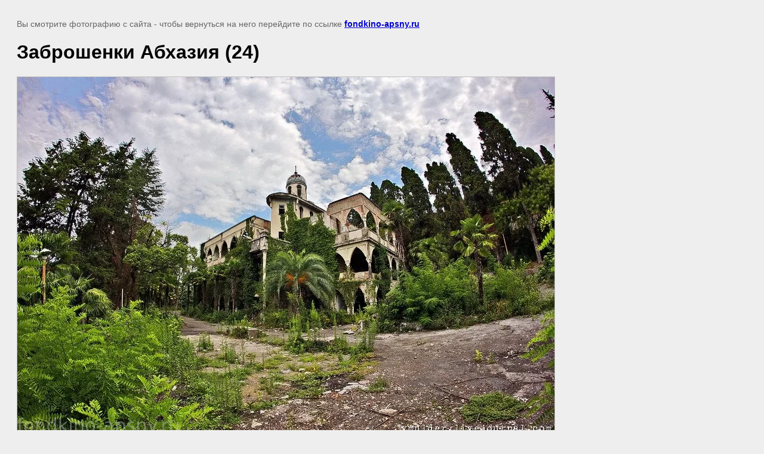

--- FILE ---
content_type: text/javascript
request_url: https://counter.megagroup.ru/0fa717d5af735361355a37b63a733bf8.js?r=&s=1280*720*24&u=https%3A%2F%2Ffondkino-apsny.ru%2Fzabroshennye-zdaniya%2Fimage%2Fzabroshenki-abhaziya-24-1&t=%D0%97%D0%B0%D0%B1%D1%80%D0%BE%D1%88%D0%B5%D0%BD%D0%BA%D0%B8%20%D0%90%D0%B1%D1%85%D0%B0%D0%B7%D0%B8%D1%8F%20(24)%20%7C%20%D0%97%D0%B0%D0%B1%D1%80%D0%BE%D1%88%D0%B5%D0%BD%D0%BD%D1%8B%D0%B5%20%D0%97%D0%B4%D0%B0%D0%BD%D0%B8%D1%8F&fv=0,0&en=1&rld=0&fr=0&callback=_sntnl1768661082846&1768661082846
body_size: 85
content:
//:1
_sntnl1768661082846({date:"Sat, 17 Jan 2026 14:44:42 GMT", res:"1"})